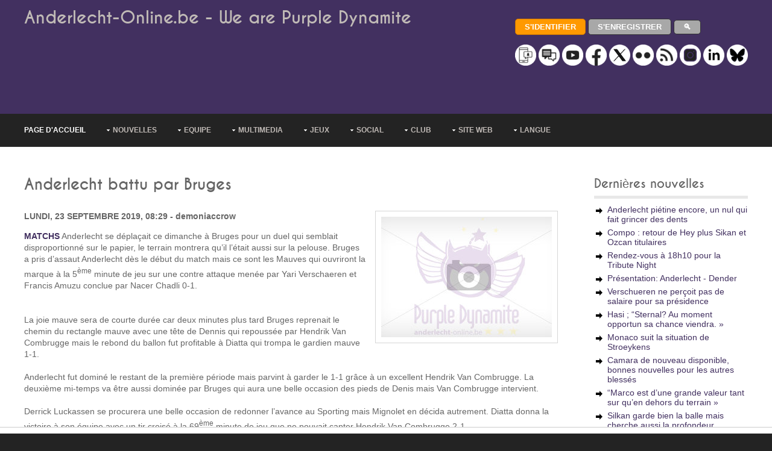

--- FILE ---
content_type: text/html; charset=UTF-8
request_url: https://www.anderlecht-online.be/fr/article/188822
body_size: 12672
content:




<!DOCTYPE html><html lang="fr-be" dir="ltr"><head><title>Anderlecht Online - Anderlecht battu par Bruges (23 sept. 19)</title><meta charset="UTF-8"><meta name="viewport" content="width=device-width, initial-scale=1.0"><meta name="description" content="Anderlecht se dépla&ccedil;ait ce dimanche à Bruges pour un duel qui semblait disproportionné sur le papier, le terrain montrera qu&rsquo;il..."><script src="https://challenges.cloudflare.com/turnstile/v0/api.js" async defer type="3127162f754b525e56ffccde-text/javascript"></script><link rel="manifest" href="/manifest.json"><link rel="preload" href="/layout/styles/fonts/font-awesome/font/fontawesome-webfont.woff?v=3.0.1&family=FontAwesome" as="font" type="font/woff" crossorigin><style>
@import url(/layout/styles/layout.min.css);@import url(/layout/styles/pages.min.css);@import url(/layout/styles/elements.min.css);@import url(/layout/styles/framework.min.css);@import url(/layout/styles/fonts/caviardreams/stylesheet.min.css);@import url(/layout/styles/fonts/font-awesome/font-awesome.min.css);@import url(/layout/styles/custom2.min.css?v=6);
</style><style> @-ms-viewport{width:device-width}@media screen and (min-width:180px) and (max-width:360px){#container,#copyright,#footer,#header,#intro,#topnav{max-width:95%;margin:0 auto}#topnav ul{display:none}form input[type=submit]{margin-bottom:10px}.five_sixth,.five_sixth.nogutter,.four_fifth,.four_fifth.nogutter,.four_sixth,.four_sixth.nogutter,.one_fifth,.one_fifth.nogutter,.one_half,.one_half.nogutter,.one_quarter,.one_quarter.nogutter,.one_sixth,.one_sixth.nogutter,.one_third,.one_third.nogutter,.three_fifth,.three_fifth.nogutter,.three_quarter,.three_quarter.nogutter,.three_sixth,.three_sixth.nogutter,.two_fifth,.two_fifth.nogutter,.two_quarter,.two_quarter.nogutter,.two_sixth,.two_sixth.nogutter,.two_third,.two_third.nogutter{display:block;float:none;width:auto;margin:0 0 5%;padding:0}#header #header-contact,#header hgroup{display:block;width:100%;float:none;margin:0 0 15px;padding:0;text-align:center}#header #header-contact{margin:30px 0 0}#header #header-contact li{display:block;margin:15px 0 0;padding:0;border:none}#header #header-contact li:first-child{margin:0}.calltoaction div{margin-top:30px}#blog-post #comment-count div:first-child,.calltoaction div:first-child{margin-top:0}.calltoaction.opt4{font-size:1.5em}#blog-post #comment-count div{float:none;margin-top:10px;text-align:center}#blog-post .list.block li>ol,#blog-post .list.block li>ul{margin:0;padding:0;list-style:none;border:none}#fof h1,#fof h2{margin:0 0 20px}#fof{padding:30px 0 0}#fof h1{font-size:7em}#fof h2{font-size:2em}#footer div{margin-bottom:5%}#footer #ft_gallery .first,#footer #ft_gallery li{display:inline-block;float:left;width:auto;margin:0 10px 10px 0;padding:0;clear:none}#copyright,#header{text-align:center}#copyright p{float:none;line-height:1.6em}#copyright p:first-child{margin-bottom:8px}}@media screen and (min-width:361px) and (max-width:615px){#container,#copyright,#footer,#header,#intro,#topnav{max-width:95%;margin:0 auto}#topnav ul{display:none}form input[type=submit]{margin-bottom:10px}.five_sixth,.five_sixth.nogutter,.four_fifth,.four_fifth.nogutter,.four_sixth,.four_sixth.nogutter,.one_fifth,.one_fifth.nogutter,.one_half,.one_half.nogutter,.one_quarter,.one_quarter.nogutter,.one_sixth,.one_sixth.nogutter,.one_third,.one_third.nogutter,.three_fifth,.three_fifth.nogutter,.three_quarter,.three_quarter.nogutter,.three_sixth,.three_sixth.nogutter,.two_fifth,.two_fifth.nogutter,.two_quarter,.two_quarter.nogutter,.two_sixth,.two_sixth.nogutter,.two_third,.two_third.nogutter{display:block;float:none;width:auto;margin:0 0 5%;padding:0}#header #header-contact,#header hgroup{display:block;width:100%;float:none;margin:0 0 15px;padding:0}#header #header-contact{margin:30px 0 0}#sidebar_2 ul.nospace li{display:inline;float:left;width:30%;margin:0 0 0 5%}#sidebar_2 ul.nospace li:first-child{margin-left:0}#contact .contact_details>div{display:block;float:none;margin-left:0}.calltoaction div{margin-top:30px}.calltoaction div:first-child{margin-top:0}#fof h1,#fof h2{margin:0 0 20px}#fof{padding:30px 0 0}#fof h1{font-size:7em}#fof h2{font-size:2em}#footer div{margin-bottom:5%}#footer #ft_gallery .first,#footer #ft_gallery li{display:inline-block;float:left;width:auto;margin:0 10px 10px 0;padding:0;clear:none}#copyright p{float:none}#copyright p:first-child{margin-bottom:8px}}@media screen and (min-width:616px) and (max-width:800px){#container,#copyright,#footer,#header,#intro,#topnav{max-width:95%;margin:0 auto}#topnav ul{display:none}form input[type=submit]{margin-bottom:10px}.calltoaction.opt4 div{display:block;float:none;width:100%;margin:30px 0 0}#fof h1,#fof h2{margin-top:0}.calltoaction.opt4 div:first-child{margin-top:0;text-align:center}.calltoaction.opt4{font-size:1.5em}#fof{padding:30px 0 0}#fof h1{font-size:12em}}@media screen and (min-width:960px){#container,#copyright,#footer,#header,#intro,#topnav{max-width:95%;margin:0 auto}}@media screen and (min-width:1028px){#container,#copyright,#footer,#header,#intro,#topnav{max-width:95%;margin:0 auto}}@media screen and (min-width:1200px){body.boxed .wrapper{max-width:1140px}#container,#copyright,#footer,#header,#intro,#topnav,.stretched{max-width:1200px;margin:0 auto}}@media screen and (min-width:801px) and (max-width:10000px){#topnav form{display:none}}@media screen and (min-width:1501px){body.boxed .wrapper .stretched{margin-left:-2.6%;margin-right:-2.6%}}
</style><link rel="canonical" href="https://www.anderlecht-online.be/fr/article/188822"><!--[if lt IE 9]>
<link href="/layout/styles/ie/ie8.css" rel="stylesheet" type="text/css" media="all">
<script src="/layout/scripts/ie/css3-mediaqueries.min.js"></script>
<script src="/layout/scripts/ie/html5shiv.min.js"></script>
<![endif]--><link rel="shortcut icon" type="image/x-icon" href="/layoutpics/logos/favicon.ico"><link rel="icon" type="image/png" href="/layout/icons/icon-16x16.png" sizes="16x16"><link rel="icon" type="image/png" href="/layout/icons/icon-32x32.png" sizes="32x32"><link rel="icon" type="image/png" href="/layout/icons/icon-96x96.png" sizes="96x96"><link rel="apple-touch-icon" href="/layout/icons/icon-120x120.png"><link rel="apple-touch-icon" sizes="180x180" href="/layout/icons/icon-180x180.png"><link rel="apple-touch-icon" sizes="152x152" href="/layout/icons/icon-152x152.png"><link rel="apple-touch-icon" sizes="167x167" href="/layout/icons/icon-167x167.png"><meta name="mobile-web-app-capable" content="yes"><meta name="theme-color" content="#423060"><meta name="msapplication-navbutton-color" content="#423060"><meta name="apple-mobile-web-app-capable" content="yes"><meta name="apple-mobile-web-app-status-bar-style" content="black-translucent"><script type="application/ld+json">
          [      
      {"@context": "http://schema.org","@type": "BreadcrumbList","itemListElement": 
      [{"@type": "ListItem","position":1,"name": "Anderlecht-Online","item": "https://www.anderlecht-online.be"},
      {"@type": "ListItem","position":2,"name": "FR","item": "https://www.anderlecht-online.be/fr"},
      {"@type": "ListItem","position":3,"name": "La plus grande archive de nouvelles sur RSCA","item": "https://www.anderlecht-online.be/fr/archives"},
      {"@type": "ListItem","position":4,"name": "Mois 09/2019","item": "https://www.anderlecht-online.be/fr/archives/0919"},
      {"@type": "ListItem","position":5,"name": "Anderlecht battu par Bruges (23 sept. 19)","item": "https://www.anderlecht-online.be/fr/article/188822"}
      ]
      },                      {"@context": "http://schema.org","@type": "BreadcrumbList","itemListElement": 
        [{"@type": "ListItem","position":1,"name": "Anderlecht-Online","item": "https://www.anderlecht-online.be"},
        {"@type": "ListItem","position":2,"name": "FR","item": "https://www.anderlecht-online.be/fr"},
        {"@type": "ListItem","position":3,"name": "Toutes les nouvelles sur Anderlecht","item": "https://www.anderlecht-online.be/fr/news"},
        {"@type": "ListItem","position":4,"name": "Tag: Matchs","item": "https://www.anderlecht-online.be/fr/news/Matchs"},
        {"@type": "ListItem","position":5,"name": "Anderlecht battu par Bruges (23 sept. 19)","item": "https://www.anderlecht-online.be/fr/article/188822"}
        ]
        }]
                 </script><script src="https://tags.refinery89.com/anderlechtonlinebe.js" async type="3127162f754b525e56ffccde-text/javascript"></script><script type="3127162f754b525e56ffccde-text/javascript" async="async" src="//widgets.outbrain.com/outbrain.js"></script><script src="//ajax.googleapis.com/ajax/libs/jquery/1.11.2/jquery.min.js" type="3127162f754b525e56ffccde-text/javascript"></script><link href="https://www.anderlecht-online.be/rssfra.php" rel="alternate" type="application/rss+xml" title="Anderlecht-Online : Nouvelles"/><script async src="https://www.googletagmanager.com/gtag/js?id=UA-12250085-1" type="3127162f754b525e56ffccde-text/javascript"></script><script type="3127162f754b525e56ffccde-text/javascript">
  window.dataLayer = window.dataLayer || [];
  window['gtag_enable_tcf_support'] = true; <!-- Keep this line for consent managment in combination with SourcePoint -->
  function gtag(){dataLayer.push(arguments);}
  gtag('js', new Date());
  gtag('config', 'UA-12250085-1');
</script><script type="3127162f754b525e56ffccde-text/javascript">
		(function(w,d,s,l,i){w[l]=w[l]||[];w[l].push({'gtm.start': new Date().getTime(),event:'gtm.js'});var f=d.getElementsByTagName(s)[0], j=d.createElement(s),dl=l!='dataLayer'?'&l='+l:'';j.async=true;j.src= 'https://www.googletagmanager.com/gtm.js?id='+i+dl;f.parentNode.insertBefore(j,f); })
		(window,document,'script','dataLayer','GTM-PBLWVRB');
	</script><script type="3127162f754b525e56ffccde-text/javascript">
		  window.dataLayer = window.dataLayer || [];
		  function gtag(){dataLayer.push(arguments);}
		  gtag('js', new Date());

		  gtag('config', 'G-70JHV4YYF8', {
			  'user_properties': {
				  'medianAOUser': 'websiteUser'
			  }
		  });
		  
		  gtag('event', 'custom_event', {
			  'medianAOEvent': 'websitePageview'
		  });		  
		</script><style>



</style></head><body><script type="3127162f754b525e56ffccde-text/javascript">if(!("gdprAppliesGlobally" in window)){window.gdprAppliesGlobally=true}if(!("cmp_id" in window)||window.cmp_id<1){window.cmp_id=0}if(!("cmp_cdid" in window)){window.cmp_cdid="d2f2a42ca177b"}if(!("cmp_params" in window)){window.cmp_params=""}if(!("cmp_host" in window)){window.cmp_host="b.delivery.consentmanager.net"}if(!("cmp_cdn" in window)){window.cmp_cdn="cdn.consentmanager.net"}if(!("cmp_proto" in window)){window.cmp_proto="https:"}if(!("cmp_codesrc" in window)){window.cmp_codesrc="0"}window.cmp_getsupportedLangs=function(){var b=["DE","EN","FR","IT","NO","DA","FI","ES","PT","RO","BG","ET","EL","GA","HR","LV","LT","MT","NL","PL","SV","SK","SL","CS","HU","RU","SR","ZH","TR","UK","AR","BS","JA","CY"];if("cmp_customlanguages" in window){for(var a=0;a<window.cmp_customlanguages.length;a++){b.push(window.cmp_customlanguages[a].l.toUpperCase())}}return b};window.cmp_getRTLLangs=function(){var a=["AR"];if("cmp_customlanguages" in window){for(var b=0;b<window.cmp_customlanguages.length;b++){if("r" in window.cmp_customlanguages[b]&&window.cmp_customlanguages[b].r){a.push(window.cmp_customlanguages[b].l)}}}return a};window.cmp_getlang=function(a){if(typeof(a)!="boolean"){a=true}if(a&&typeof(cmp_getlang.usedlang)=="string"&&cmp_getlang.usedlang!==""){return cmp_getlang.usedlang}return window.cmp_getlangs()[0]};window.cmp_extractlang=function(a){if(a.indexOf("cmplang=")!=-1){a=a.substr(a.indexOf("cmplang=")+8,2).toUpperCase();if(a.indexOf("&")!=-1){a=a.substr(0,a.indexOf("&"))}}else{a=""}return a};window.cmp_getlangs=function(){var g=window.cmp_getsupportedLangs();var c=[];var f=location.hash;var e=location.search;var j="cmp_params" in window?window.cmp_params:"";var a="languages" in navigator?navigator.languages:[];if(cmp_extractlang(f)!=""){c.push(cmp_extractlang(f))}else{if(cmp_extractlang(e)!=""){c.push(cmp_extractlang(e))}else{if(cmp_extractlang(j)!=""){c.push(cmp_extractlang(j))}else{if("cmp_setlang" in window&&window.cmp_setlang!=""){c.push(window.cmp_setlang.toUpperCase())}else{if("cmp_langdetect" in window&&window.cmp_langdetect==1){c.push(window.cmp_getPageLang())}else{if(a.length>0){for(var d=0;d<a.length;d++){c.push(a[d])}}if("language" in navigator){c.push(navigator.language)}if("userLanguage" in navigator){c.push(navigator.userLanguage)}}}}}}var h=[];for(var d=0;d<c.length;d++){var b=c[d].toUpperCase();if(b.length<2){continue}if(g.indexOf(b)!=-1){h.push(b)}else{if(b.indexOf("-")!=-1){b=b.substr(0,2)}if(g.indexOf(b)!=-1){h.push(b)}}}if(h.length==0&&typeof(cmp_getlang.defaultlang)=="string"&&cmp_getlang.defaultlang!==""){return[cmp_getlang.defaultlang.toUpperCase()]}else{return h.length>0?h:["EN"]}};window.cmp_getPageLangs=function(){var a=window.cmp_getXMLLang();if(a!=""){a=[a.toUpperCase()]}else{a=[]}a=a.concat(window.cmp_getLangsFromURL());return a.length>0?a:["EN"]};window.cmp_getPageLang=function(){var a=window.cmp_getPageLangs();return a.length>0?a[0]:""};window.cmp_getLangsFromURL=function(){var c=window.cmp_getsupportedLangs();var b=location;var m="toUpperCase";var g=b.hostname[m]()+".";var a="/"+b.pathname[m]()+"/";a=a.split("_").join("-");a=a.split("//").join("/");a=a.split("//").join("/");var f=[];for(var e=0;e<c.length;e++){var j=a.substring(0,c[e].length+2);if(g.substring(0,c[e].length+1)==c[e]+"."){f.push(c[e][m]())}else{if(c[e].length==5){var k=c[e].substring(3,5)+"-"+c[e].substring(0,2);if(g.substring(0,k.length+1)==k+"."){f.push(c[e][m]())}}else{if(j=="/"+c[e]+"/"||j=="/"+c[e]+"-"){f.push(c[e][m]())}else{if(j=="/"+c[e].replace("-","/")+"/"||j=="/"+c[e].replace("-","/")+"/"){f.push(c[e][m]())}else{if(c[e].length==5){var k=c[e].substring(3,5)+"-"+c[e].substring(0,2);var h=a.substring(0,k.length+1);if(h=="/"+k+"/"||h=="/"+k.replace("-","/")+"/"){f.push(c[e][m]())}}}}}}}return f};window.cmp_getXMLLang=function(){var c=document.getElementsByTagName("html");if(c.length>0){c=c[0]}else{c=document.documentElement}if(c&&c.getAttribute){var a=c.getAttribute("xml:lang");if(typeof(a)!="string"||a==""){a=c.getAttribute("lang")}if(typeof(a)=="string"&&a!=""){a=a.split("_").join("-").toUpperCase();var b=window.cmp_getsupportedLangs();return b.indexOf(a)!=-1||b.indexOf(a.substr(0,2))!=-1?a:""}else{return""}}};(function(){var C=document;var D=C.getElementsByTagName;var o=window;var t="";var h="";var k="";var F=function(e){var i="cmp_"+e;e="cmp"+e+"=";var d="";var l=e.length;var K=location;var L=K.hash;var w=K.search;var u=L.indexOf(e);var J=w.indexOf(e);if(u!=-1){d=L.substring(u+l,9999)}else{if(J!=-1){d=w.substring(J+l,9999)}else{return i in o&&typeof(o[i])!=="function"?o[i]:""}}var I=d.indexOf("&");if(I!=-1){d=d.substring(0,I)}return d};var j=F("lang");if(j!=""){t=j;k=t}else{if("cmp_getlang" in o){t=o.cmp_getlang().toLowerCase();h=o.cmp_getlangs().slice(0,3).join("_");k=o.cmp_getPageLangs().slice(0,3).join("_");if("cmp_customlanguages" in o){var m=o.cmp_customlanguages;for(var y=0;y<m.length;y++){var a=m[y].l.toLowerCase();if(a==t){t="en"}}}}}var q=("cmp_proto" in o)?o.cmp_proto:"https:";if(q!="http:"&&q!="https:"){q="https:"}var n=("cmp_ref" in o)?o.cmp_ref:location.href;if(n.length>300){n=n.substring(0,300)}var A=function(d){var M=C.createElement("script");M.setAttribute("data-cmp-ab","1");M.type="text/javascript";M.async=true;M.src=d;var L=["body","div","span","script","head"];var w="currentScript";var J="parentElement";var l="appendChild";var K="body";if(C[w]&&C[w][J]){C[w][J][l](M)}else{if(C[K]){C[K][l](M)}else{for(var u=0;u<L.length;u++){var I=D(L[u]);if(I.length>0){I[0][l](M);break}}}}};var b=F("design");var c=F("regulationkey");var z=F("gppkey");var s=F("att");var f=o.encodeURIComponent;var g;try{g=C.cookie.length>0}catch(B){g=false}var x=F("darkmode");if(x=="0"){x=0}else{if(x=="1"){x=1}else{try{if("matchMedia" in window&&window.matchMedia){var H=window.matchMedia("(prefers-color-scheme: dark)");if("matches" in H&&H.matches){x=1}}}catch(B){x=0}}}var p=q+"//"+o.cmp_host+"/delivery/cmp.php?";p+=("cmp_id" in o&&o.cmp_id>0?"id="+o.cmp_id:"")+("cmp_cdid" in o?"&cdid="+o.cmp_cdid:"")+"&h="+f(n);p+=(b!=""?"&cmpdesign="+f(b):"")+(c!=""?"&cmpregulationkey="+f(c):"")+(z!=""?"&cmpgppkey="+f(z):"");p+=(s!=""?"&cmpatt="+f(s):"")+("cmp_params" in o?"&"+o.cmp_params:"")+(g?"&__cmpfcc=1":"");p+=(x>0?"&cmpdarkmode=1":"");A(p+"&l="+f(t)+"&ls="+f(h)+"&lp="+f(k)+"&o="+(new Date()).getTime());var r="js";var v=F("debugunminimized")!=""?"":".min";if(F("debugcoverage")=="1"){r="instrumented";v=""}if(F("debugtest")=="1"){r="jstests";v=""}var G=new Date();var E=G.getFullYear()+"-"+(G.getMonth()+1)+"-"+G.getDate();A(q+"//"+o.cmp_cdn+"/delivery/"+r+"/cmp_final"+v+".js?t="+E)})();window.cmp_rc=function(c,b){var l;try{l=document.cookie}catch(h){l=""}var j="";var f=0;var g=false;while(l!=""&&f<100){f++;while(l.substr(0,1)==" "){l=l.substr(1,l.length)}var k=l.substring(0,l.indexOf("="));if(l.indexOf(";")!=-1){var m=l.substring(l.indexOf("=")+1,l.indexOf(";"))}else{var m=l.substr(l.indexOf("=")+1,l.length)}if(c==k){j=m;g=true}var d=l.indexOf(";")+1;if(d==0){d=l.length}l=l.substring(d,l.length)}if(!g&&typeof(b)=="string"){j=b}return(j)};window.cmp_stub=function(){var a=arguments;__cmp.a=__cmp.a||[];if(!a.length){return __cmp.a}else{if(a[0]==="ping"){if(a[1]===2){a[2]({gdprApplies:gdprAppliesGlobally,cmpLoaded:false,cmpStatus:"stub",displayStatus:"hidden",apiVersion:"2.2",cmpId:31},true)}else{a[2](false,true)}}else{if(a[0]==="getTCData"){__cmp.a.push([].slice.apply(a))}else{if(a[0]==="addEventListener"||a[0]==="removeEventListener"){__cmp.a.push([].slice.apply(a))}else{if(a.length==4&&a[3]===false){a[2]({},false)}else{__cmp.a.push([].slice.apply(a))}}}}}};window.cmp_dsastub=function(){var a=arguments;a[0]="dsa."+a[0];window.cmp_gppstub(a)};window.cmp_gppstub=function(){var c=arguments;__gpp.q=__gpp.q||[];if(!c.length){return __gpp.q}var h=c[0];var g=c.length>1?c[1]:null;var f=c.length>2?c[2]:null;var a=null;var j=false;if(h==="ping"){a=window.cmp_gpp_ping();j=true}else{if(h==="addEventListener"){__gpp.e=__gpp.e||[];if(!("lastId" in __gpp)){__gpp.lastId=0}__gpp.lastId++;var d=__gpp.lastId;__gpp.e.push({id:d,callback:g});a={eventName:"listenerRegistered",listenerId:d,data:true,pingData:window.cmp_gpp_ping()};j=true}else{if(h==="removeEventListener"){__gpp.e=__gpp.e||[];a=false;for(var e=0;e<__gpp.e.length;e++){if(__gpp.e[e].id==f){__gpp.e[e].splice(e,1);a=true;break}}j=true}else{__gpp.q.push([].slice.apply(c))}}}if(a!==null&&typeof(g)==="function"){g(a,j)}};window.cmp_gpp_ping=function(){return{gppVersion:"1.1",cmpStatus:"stub",cmpDisplayStatus:"hidden",signalStatus:"not ready",supportedAPIs:["2:tcfeuv2","5:tcfcav1","7:usnat","8:usca","9:usva","10:usco","11:usut","12:usct","13:usfl","14:usmt","15:usor","16:ustx"],cmpId:31,sectionList:[],applicableSections:[0],gppString:"",parsedSections:{}}};window.cmp_addFrame=function(b){if(!window.frames[b]){if(document.body){var a=document.createElement("iframe");a.style.cssText="display:none";if("cmp_cdn" in window&&"cmp_ultrablocking" in window&&window.cmp_ultrablocking>0){a.src="//"+window.cmp_cdn+"/delivery/empty.html"}a.name=b;a.setAttribute("title","Intentionally hidden, please ignore");a.setAttribute("role","none");a.setAttribute("tabindex","-1");document.body.appendChild(a)}else{window.setTimeout(window.cmp_addFrame,10,b)}}};window.cmp_msghandler=function(d){var a=typeof d.data==="string";try{var c=a?JSON.parse(d.data):d.data}catch(f){var c=null}if(typeof(c)==="object"&&c!==null&&"__cmpCall" in c){var b=c.__cmpCall;window.__cmp(b.command,b.parameter,function(h,g){var e={__cmpReturn:{returnValue:h,success:g,callId:b.callId}};d.source.postMessage(a?JSON.stringify(e):e,"*")})}if(typeof(c)==="object"&&c!==null&&"__tcfapiCall" in c){var b=c.__tcfapiCall;window.__tcfapi(b.command,b.version,function(h,g){var e={__tcfapiReturn:{returnValue:h,success:g,callId:b.callId}};d.source.postMessage(a?JSON.stringify(e):e,"*")},b.parameter)}if(typeof(c)==="object"&&c!==null&&"__gppCall" in c){var b=c.__gppCall;window.__gpp(b.command,function(h,g){var e={__gppReturn:{returnValue:h,success:g,callId:b.callId}};d.source.postMessage(a?JSON.stringify(e):e,"*")},"parameter" in b?b.parameter:null,"version" in b?b.version:1)}if(typeof(c)==="object"&&c!==null&&"__dsaCall" in c){var b=c.__dsaCall;window.__dsa(b.command,function(h,g){var e={__dsaReturn:{returnValue:h,success:g,callId:b.callId}};d.source.postMessage(a?JSON.stringify(e):e,"*")},"parameter" in b?b.parameter:null,"version" in b?b.version:1)}};window.cmp_setStub=function(a){if(!(a in window)||(typeof(window[a])!=="function"&&typeof(window[a])!=="object"&&(typeof(window[a])==="undefined"||window[a]!==null))){window[a]=window.cmp_stub;window[a].msgHandler=window.cmp_msghandler;window.addEventListener("message",window.cmp_msghandler,false)}};window.cmp_setGppStub=function(a){if(!(a in window)||(typeof(window[a])!=="function"&&typeof(window[a])!=="object"&&(typeof(window[a])==="undefined"||window[a]!==null))){window[a]=window.cmp_gppstub;window[a].msgHandler=window.cmp_msghandler;window.addEventListener("message",window.cmp_msghandler,false)}};if(!("cmp_noiframepixel" in window)){window.cmp_addFrame("__cmpLocator")}if((!("cmp_disabletcf" in window)||!window.cmp_disabletcf)&&!("cmp_noiframepixel" in window)){window.cmp_addFrame("__tcfapiLocator")}if((!("cmp_disablegpp" in window)||!window.cmp_disablegpp)&&!("cmp_noiframepixel" in window)){window.cmp_addFrame("__gppLocator")}if((!("cmp_disabledsa" in window)||!window.cmp_disabledsa)&&!("cmp_noiframepixel" in window)){window.cmp_addFrame("__dsaLocator")}window.cmp_setStub("__cmp");if(!("cmp_disabletcf" in window)||!window.cmp_disabletcf){window.cmp_setStub("__tcfapi")}if(!("cmp_disablegpp" in window)||!window.cmp_disablegpp){window.cmp_setGppStub("__gpp")}if(!("cmp_disabledsa" in window)||!window.cmp_disabledsa){window.cmp_setGppStub("__dsa")};</script><noscript><iframe src="https://www.googletagmanager.com/ns.html?id=GTM-PBLWVRB" height="0" width="0" style="display:none;visibility:hidden"></iframe></noscript><div class="wrapper row1"><header id="header" class="full_width clear"><hgroup><h1><a href="/fr">Anderlecht-Online.be - We are Purple Dynamite</a></h1><div class="r89-desktop-leaderboard-atf"></div><div class="r89-mobile-billboard-top" style="margin:0;"></div><style>
#ad-header{min-height:50px;}
</style></hgroup><div id="header-contact"><p><a href="/fr/login"><input type="button" value="S'identifier" class="button small orange rnd5"></a> <a href="/fr/register"><input type="button" value="S'enregistrer" class="button small grey rnd5"></a> <a href="/fr/search"><input type="button" value="&#128269;" class="button small grey rnd5" style="margin-top:0;margin-bottom:0;padding-top:4px;padding-bottom:4px;"></a><br><br><a href="/fr/communication"><img src="/layoutpics/uni_Push.png" alt="communication" title="communication" style="width:35px;"></a> <a href="/fr/forum"><img src="/layoutpics/uni_Forum.png" alt="Forum" title="Forum" style="width:35px;"></a> <a href="https://www.youtube.com/user/anderlechtonline35" rel="noreferrer"><img src="/layoutpics/uni_YouTube.png" alt="YouTube" title="YouTube" style="width:35px;"></a> <a href="https://www.facebook.com/anderlechtonline" rel="noreferrer"><img src="/layoutpics/uni_Facebook.png" alt="Facebook" title="Facebook" style="width:35px;"></a> <a href="https://twitter.com/rsca_online_fr" rel="noreferrer"><img src="/layoutpics/uni_X.png" alt="Twitter" title="Twitter" style="width:35px;"></a> <a href="https://www.flickr.com/photos/anderlechtonline" rel="noreferrer"><img src="/layoutpics/uni_Flickr.png" alt="Flickr" title="Flickr" style="width:35px;"></a> <a href="https://www.anderlecht-online.be/rssfra.php"><img src="/layoutpics/uni_Rss.png" alt="RSS" title="RSS" style="width:35px;"></a> <a href="https://www.instagram.com/anderlechtonline35/" rel="noreferrer"><img src="/layoutpics/uni_Instagram.png" alt="Instagram" title="Instagram" style="width:35px;"></a> <a href="https://www.linkedin.com/company/anderlecht-online" rel="noreferrer"><img src="/layoutpics/uni_Linkedin.png" alt="LinkedIn" title="LinkedIn" style="width:35px;"></a> <a href="https://bsky.app/profile/anderlecht-online.bsky.social" rel="noreferrer"><img src="/layoutpics/uni_Bluesky.png" alt="Bluesky" title="Bluesky" style="width:35px;"></a></p></div></header></div><div class="wrapper row2"><nav id="topnav"><ul class="clear"><li class="active"><a href="/fr" title="Page d'accueil">Page d'accueil</a></li><li><a class="drop" href="#" title="Nouvelles" aria-haspopup="true">Nouvelles</a><ul><li><a href="/fr/news" title="Dernières nouvelles">Dernières nouvelles</a></li><li class="last-child"><a href="/fr/archives" title="Archives">Archives</a></li></ul></li><li><a class="drop" href="#" title="Equipe" aria-haspopup="true">Equipe</a><ul><li><a href="/fr/players" title="Joueurs">Joueurs</a></li><li><a href="/fr/injuries" title="Blessures">Blessures</a></li><li><a href="/fr/games" title="Rencontres">Rencontres</a></li><li><a href="/fr/ranking" title="Classement">Classement</a></li><li><a href="/fr/stats" title="Statistiques">Statistiques</a></li><li><a href="/fr/judge" title="Juge L'Equipe">Juge L'Equipe</a></li><li class="last-child"><a href="/fr/live" title="En direct">En direct</a></li></ul></li><li><a class="drop" href="#" title="Multimedia" aria-haspopup="true">Multimedia</a><ul><li><a href="/fr/pictures" title="Photo">Photo</a></li><li><a href="/fr/video" title="Vidéo">Vidéo</a></li><li><a href="/fr/audio" title="Audio & chants">Audio & chants</a></li></ul></li><li><a class="drop" href="#" title="Jeux" aria-haspopup="true">Jeux</a><ul><li><a href="/fr/prono" title="Prono">Prono</a></li><li><a href="/fr/quiz" title="Quizz">Quizz</a></li><li class="last-child"><a href="/fr/contest" title="Concours">Concours</a></li></ul></li><li><a class="drop" href="#" title="Social" aria-haspopup="true">Social</a><ul><li><a href="/fr/forum" title="Forum">Forum</a></li><li><a href="https://www.facebook.com/anderlechtonline" title="Facebook" rel="noreferrer">Facebook</a></li><li><a href="https://x.com/rsca_online_fr" title="X (X (Twitter))" rel="noreferrer">X (Twitter)</a></li><li><a href="https://www.youtube.com/user/anderlechtonline35" title="YouTube" rel="noreferrer">YouTube</a></li><li><a href="https://www.flickr.com/photos/anderlechtonline" title="Flickr" rel="noreferrer">Flickr</a></li><li><a href="https://www.instagram.com/anderlechtonline35/" title="Instragram" rel="noreferrer">Instragram</a></li><li><a href="https://www.linkedin.com/company/anderlecht-online" title="LinkedIn" rel="noreferrer">LinkedIn</a></li><li><a href="https://bsky.app/profile/anderlecht-online.bsky.social" title="Bluesky" rel="noreferrer">Bluesky</a></li><li><a href="/fr/greeting" title="Cartes De Voeux">Cartes De Voeux</a></li><li><a href="/fr/jokes" title="Blagues">Blagues</a></li><li class="last-child"><a href="/fr/downloads" title="Téléchargements">Téléchargements</a></li></ul></li><li><a class="drop" href="#" title="Club" aria-haspopup="true">Club</a><ul><li><a href="/fr/history" title="Histoire">Histoire</a></li><li><a href="/fr/stadium" title="Stade">Stade</a></li><li><a href="/fr/resultshistory" title="Resultats Historiques">Resultats Historiques</a></li><li><a href="/fr/playershistory" title="Joueurs historiques">Joueurs historiques</a></li><li><a href="/fr/ticketing" title="Ticketing">Ticketing</a></li><li><a href="/fr/route" title="Itinéraire">Itinéraire</a></li><li><a href="/fr/fanshop" title="RSCA Fanshop">RSCA Fanshop</a></li><li><a href="/fr/fanclubs" title="Clubs des supporters">Clubs des supporters</a></li><li><a href="/fr/shirts" title="Maillots">Maillots</a></li><li><a href="/fr/stars" title="Joueurs hors pairs">Joueurs hors pairs</a></li><li><a href="/fr/dna" title="L'ADN de RSCA">L'ADN de RSCA</a></li><li class="last-child"><a href="/fr/superleagueformula" title="Superleague Formula">Superleague Formula</a></li></ul></li><li><a class="drop" href="#" title="Site web" aria-haspopup="true">Site web</a><ul><li><a href="/fr/search" title="Chercher">Chercher</a></li><li><a href="/fr/contactus" title="FAQ & contactez-nous">FAQ & contactez-nous</a></li><li><a href="/fr/advertise" title="Publicité">Publicité</a></li><li><a href="/fr/webteam" title="Webteam">Webteam</a></li><li><a href="/fr/cooperate" title="Collaborer">Collaborer</a></li><li><a href="/fr/webpoll" title="Sondage">Sondage</a></li><li><a href="/fr/communication" title="Restez à l'écoute & notifications">Restez à l'écoute & notifications</a></li><li class="last-child"><a href="/fr/disclaimer" title="Disclaimer">Disclaimer</a></li></ul></li><li><a class="drop" href="#" title="Langue" aria-haspopup="true">Langue</a><ul><li><a href="/nl" hreflang="nl" title="Néerlandais">Néerlandais</a></li><li><a href="/en" hreflang="en" title="Anglais">Anglais</a></li><li><a href="/de" hreflang="de" title="Allemand">Allemand</a></li><li class="last-child"><a href="/es" hreflang="es" title="Espagnol">Espagnol</a></li></ul></li></ul></nav></div><div class="wrapper row3"><div id="container"><div class="three_quarter first"><section class="clear" style="overflow-wrap:normal;"><h1>Anderlecht battu par Bruges</h1><b> LUNDI, 23 SEPTEMBRE 2019, 08:29 - demoniaccrow</b><figure class="imgr boxholder"><img id="articleImg" src="/layoutpics/default_m2.jpg" alt="Anderlecht-Online No Image Found"></figure><p><strong><a href="/fr/news/Matchs">MATCHS</a></strong> Anderlecht se déplaçait ce dimanche à Bruges pour un duel qui semblait disproportionné sur le papier, le terrain montrera qu’il l’était aussi sur la pelouse. Bruges a pris d’assaut Anderlecht dès le début du match mais ce sont les Mauves qui ouvriront la marque à la 5<sup>ème</sup> minute de jeu sur une contre attaque menée par Yari Verschaeren et Francis Amuzu conclue par Nacer Chadli 0-1.<br> <br><br> La joie mauve sera de courte durée car deux minutes plus tard Bruges reprenait le chemin du rectangle mauve avec une tête de Dennis qui repoussée par Hendrik Van Combrugge mais le rebond du ballon fut profitable à Diatta qui trompa le gardien mauve 1-1.<br> <br>Anderlecht fut dominé le restant de la première période mais parvint à garder le 1-1 grâce à un excellent Hendrik Van Combrugge. La deuxième mi-temps va être aussi dominée par Bruges qui aura une belle occasion des pieds de Denis mais Van Combrugge intervient.<br> <br>Derrick Luckassen se procurera une belle occasion de redonner l’avance au Sporting mais Mignolet en décida autrement. Diatta donna la victoire à son équipe avec un tir croisé à la 69<sup>ème</sup> minute de jeu que ne pouvait capter Hendrik Van Combrugge 2-1.<br> <br>Jérémy Doku monté au jeu aura encore une occasion franche de but pour Anderlecht mais le score ne changera plus et c’est une nouvelle défaite pour Anderlecht qui reste bloqué à un total de 5 sur 24 points et une treizième place bien triste.<br><br><br><span style="text-align:center;display:block;background-color:#000;color:#fff;font-size:.8em;width:100%;">L'article continue au-dessous de l'annonce</span><div class="r89-mobile-rectangle-mid"></div><div class="r89-desktop-billboard-btf"></div><span style="text-align:center;display:block;background-color:#000;color:#fff;font-size:.8em;width:100%">Continuez à lire</span><br><strong>Goals</strong> : 5&#39; Chadli (0-1), 6&#39; Van Crombrugge (1-1, own), 70&#39; Diatta (2-1)<br><br><strong>Club Brugge</strong> : Mignolet, Mata, Mitrovic, Deli, Sobol, Balanta, Vormer, Vanaken, Tau (90&#39; Schrijvers), Diatta, Dennis (56&#39; Openda)<br><br><strong>Anderlecht</strong> : Van Crombrugge, Sardella (60&#39; Dewaele), Luckassen, Sandler, Cobbaut, Trebel, Gerkens, Verschaeren, Saelemaekers, Chadli (75&#39; Thelin), Amuzu (70&#39; Doku)<br><br><strong>Jaunes</strong> : 63&#39; Trebel, 78&#39; Mata, 86&#39; Sandler<br><br>Arbitre : Alexandre Boucaut<br>Srade : Jan Breydel<br><br></p><section><div class="OUTBRAIN" data-src="https://anderlecht-online.be/fr/article/188822" data-widget-id="AR_1"></div></section><br><br><hr class="hr-reacties"><a href="/fr/login"><input type="button" value="Login pour réagir" class="button small orange rnd5"></a><script type="3127162f754b525e56ffccde-text/javascript">
					document.addEventListener('DOMContentLoaded', function() {
						// Probeer het iframe te selecteren
						var iframe = document.getElementById('ed-embedded-comments');
				
						// Controleer of het iframe bestaat
						if (iframe) {
							// Stuur een bericht naar het iframe
							iframe.contentWindow.postMessage('Hallo iframe!', '*');
						} else {
							//console.log('Iframe niet gevonden');
						}
					});		
				</script><script type="3127162f754b525e56ffccde-text/javascript">
								talkyardServerUrl='https://site-19mr39hjb6.talkyard.net';
				talkyardSsoHow = 'RedirPage';
			</script><script async defer src="https://c1.ty-cdn.net/-/talkyard-comments.min.js" type="3127162f754b525e56ffccde-text/javascript"></script><style>.p_EdrIfrW{z-index:2147483648 !important;}</style><div class="talkyard-comments" data-discussion-id="" style="margin-top:15px;"><noscript>Please enable Javascript to view comments.</noscript></div><script type="3127162f754b525e56ffccde-text/javascript">
				window.addEventListener('message', function(event) {
					// Controleer de oorsprong van het bericht voor veiligheid
					if (event.origin === 'https://site-19mr39hjb6.talkyard.net') {
						// Controleer de ontvangen gegevens
						if (event.data === 'refresh') {
							// Ververs de artikelpagina
							location.reload();
						}
					}
				}, false);
			</script><hr class="hr-reacties"><section><div class="OUTBRAIN" data-widget-id="AR_2"></div></section></section></div><div id="sidebar_1" class="sidebar one_quarter"><aside class="clear"><h2>Dernières nouvelles</h2><ul class="list arrow"><li><a href="/fr/article/248653">Anderlecht piétine encore, un nul qui fait grincer des dents</a></li><li><a href="/fr/article/248649">Compo : retour de Hey plus Sikan et Ozcan titulaires</a></li><li><a href="/fr/article/248639">Rendez-vous à 18h10 pour la Tribute Night</a></li><li><a href="/fr/article/248638">Présentation: Anderlecht - Dender</a></li><li><a href="/fr/article/248629">Verschueren ne perçoit pas de salaire pour sa présidence</a></li><li><a href="/fr/article/248628">Hasi ; “Sternal? Au moment opportun sa chance viendra. »</a></li><li><a href="/fr/article/248627">Monaco suit la situation de Stroeykens</a></li><li><a href="/fr/article/248617">Camara de nouveau disponible, bonnes nouvelles pour les autres blessés</a></li><li><a href="/fr/article/248616">“Marco est d’une grande valeur tant sur qu’en dehors du terrain »</a></li><li><a href="/fr/article/248615">Silkan garde bien la balle mais cherche aussi la profondeur</a></li></ul><p><a href="/fr/news" class="button small purple">Plus de nouvelles »</a><br></p><section><br></section></aside></div><div class="clear"></div></div></div><style scoped>

	/* 
	Max width before this PARTICULAR table gets nasty
	This query will take effect for any screen smaller than 760px
	and also iPads specifically.

	@media 
	only screen and (max-width: 760px),(min-device-width: 768px) and (max-device-width: 1024px)  {
		.hidemobile { display: none; }
		.showmobile { display: inline; }	
	}
	@media 
	only screen and (min-width: 761px),(max-device-width: 767px) and (min-device-width: 1025px)  {
		.showmobile { display: none; }
		.hidemobile { display: inline; }	
	}
	*/

	@media 
	only screen and (min-width: 0px) and (max-width: 760px) {
		.hidemobile { display: none; }
		.showmobile { display: inline; }	
	}
	@media 
	only screen and (min-width: 761px) {
		.showmobile { display: none; }
		.hidemobile { display: inline; }	
	}

	</style><!--<![endif]--><div class="wrapper row2"><div id="footer" class="clear"><div class="one_third first"><h2 class="footer_title">Stay in touch!</h2><div id="mc_embed_signup"><form action="https://anderlecht-online.us2.list-manage.com/subscribe/post?u=0f0ce64d54ff7c65d4a5daa22&amp;id=0c5a5fefc8" method="post" id="mc-embedded-subscribe-form" name="mc-embedded-subscribe-form" class="validate"><div class="form-input clear"><label class="one_half first" for="mce-EMAIL">Courriel Newsletter: <input type="text" value="" name="EMAIL" class="required email" id="mce-EMAIL"/></label></div><p><input type="submit" value="Envoyer" name="subscribe" id="mc-embedded-subscribe" class="button"/></p></form><br><div style="font-style:normal;margin-left:5px;font-family:'Segoe Print','Roboto','Times New Roman','Verdana';padding-left:58px;background:url(/layoutpics/logo-round-mini.png);background-repeat:no-repeat;min-height:30px;"><a href="/nl/register" style="color:#fff;">Créez un profil d'Anderlecht-Online (gratuit) pour discuter avec d'autres supporters et pour participer à des jeux et concours.</a></div><br><a href="/fr/communication"><img src="/layoutpics/uni_Push.png" alt="Communication" title="Communication" style="width:35px;height:35px;"></a> <a href="/fr/forum"><img src="/layoutpics/uni_Forum.png" alt="Forum" title="Forum" style="width:35px;height:35px;"></a> <a href="https://www.anderlecht-online.be/rssfra.php"><img src="/layoutpics/uni_Rss.png" alt="RSS" title="RSS" style="width:35px;height:35px;"></a> </div></div><div class="one_third"><h2 class="footer_title">Be Social! Be Anderlecht-Online!</h2><a href="https://www.youtube.com/user/anderlechtonline35" rel="noreferrer"><img src="/layoutpics/uni_YouTube.png" alt="YouTube" title="YouTube" style="width:35px;height:35px;"></a> <a href="https://www.facebook.com/anderlechtonline" rel="noreferrer"><img src="/layoutpics/uni_Facebook.png" alt="Facebook" title="Facebook" style="width:35px;height:35px;"></a> <a href="https://twitter.com/rsca_online_fr" rel="noreferrer"><img src="/layoutpics/uni_X.png" alt="Twitter" title="Twitter" style="width:35px;height:35px;"></a> <a href="https://www.flickr.com/photos/anderlechtonline" rel="noreferrer"><img src="/layoutpics/uni_Flickr.png" alt="Flickr" title="Flickr" style="width:35px;height:35px;"></a> <a href="https://www.instagram.com/anderlechtonline35/" rel="noreferrer"><img src="/layoutpics/uni_Instagram.png" alt="Instagram" title="Instagram" style="width:35px;height:35px;"></a> <a href="https://www.linkedin.com/company/anderlecht-online" rel="noreferrer"><img src="/layoutpics/uni_Linkedin.png" alt="LinkedIn" title="LinkedIn" style="width:35px;height:35px;"></a> <a href="https://bsky.app/profile/anderlecht-online.bsky.social" rel="noreferrer"><img src="/layoutpics/uni_Bluesky.png" alt="Bluesky" title="Bluesky" style="width:35px;"></a><br><br></div><div class="one_third"><h2 class="footer_title">Join the team!</h2><div style="font-style:normal;margin-left:5px;font-family:'Segoe Print','Roboto','Times New Roman','Verdana';padding-left:58px;background:url(/layoutpics/logo-round-mini.png);background-repeat:no-repeat;min-height:30px;"> Anderlecht-Online.be existe déjà depuis l'année 2000 et est géré par des supporters. Le but de notre site est d'informer au mieux les fans <a href="https://anderlecht-online.be/rsca/joueurs-anderlecht.php" style="color:white;">sur le club et ses joueurs.</a>  Notre site Nous cherchons toujours de l'aide! Comme membre, vous pouvez contribuer au site comme vous voulez. Est-ce que vous êtes intéressés?<br><a href="/fr/cooperate" style="color:#fff;">Cliquez ici pour nous rejoindre!</a></div></div></div></div><div class="wrapper row4"><div id="copyright" class="clear"><p class="fl_left"><a href="/fr/disclaimer">Copyright © 2000-2026 - www.anderlecht-online.be - Disclaimer</a></p><p class="fl_right">Website by <a href="https://www.anderlecht-online.be">Anderlecht-Online VZW</a> & <a href="http://www.os-templates.com/" title="Free Website Templates" rel="noreferrer">OS Templates</a></p></div></div><script src="/layout/scripts/jquery361.min.js" type="3127162f754b525e56ffccde-text/javascript"></script><script src="/layout/scripts/jquery-ui-1132.min.js" type="3127162f754b525e56ffccde-text/javascript"></script><script type="3127162f754b525e56ffccde-text/javascript">window.jQuery || document.write('<script src="/layout/scripts/jquery361.min.js"><\/script>\
<script src="/layout/scripts/jquery-ui-1132.min.js"><\/script>')</script><script type="3127162f754b525e56ffccde-text/javascript">jQuery(document).ready(function($){ $('img').removeAttr('width height'); });</script><script src="/layout/scripts/jquery-mobilemenu.min.js?v=11" type="3127162f754b525e56ffccde-text/javascript"></script><script src="/layout/scripts/custom.min.js?v=2" type="3127162f754b525e56ffccde-text/javascript"></script><script src="/cdn-cgi/scripts/7d0fa10a/cloudflare-static/rocket-loader.min.js" data-cf-settings="3127162f754b525e56ffccde-|49" defer></script><script defer src="https://static.cloudflareinsights.com/beacon.min.js/vcd15cbe7772f49c399c6a5babf22c1241717689176015" integrity="sha512-ZpsOmlRQV6y907TI0dKBHq9Md29nnaEIPlkf84rnaERnq6zvWvPUqr2ft8M1aS28oN72PdrCzSjY4U6VaAw1EQ==" data-cf-beacon='{"version":"2024.11.0","token":"98e5a3a848f04c179ac83d9b90c80b51","server_timing":{"name":{"cfCacheStatus":true,"cfEdge":true,"cfExtPri":true,"cfL4":true,"cfOrigin":true,"cfSpeedBrain":true},"location_startswith":null}}' crossorigin="anonymous"></script>
<script>(function(){function c(){var b=a.contentDocument||a.contentWindow.document;if(b){var d=b.createElement('script');d.innerHTML="window.__CF$cv$params={r:'9c3c851539f03488',t:'MTc2OTM5MzkwOA=='};var a=document.createElement('script');a.src='/cdn-cgi/challenge-platform/scripts/jsd/main.js';document.getElementsByTagName('head')[0].appendChild(a);";b.getElementsByTagName('head')[0].appendChild(d)}}if(document.body){var a=document.createElement('iframe');a.height=1;a.width=1;a.style.position='absolute';a.style.top=0;a.style.left=0;a.style.border='none';a.style.visibility='hidden';document.body.appendChild(a);if('loading'!==document.readyState)c();else if(window.addEventListener)document.addEventListener('DOMContentLoaded',c);else{var e=document.onreadystatechange||function(){};document.onreadystatechange=function(b){e(b);'loading'!==document.readyState&&(document.onreadystatechange=e,c())}}}})();</script></body></html>